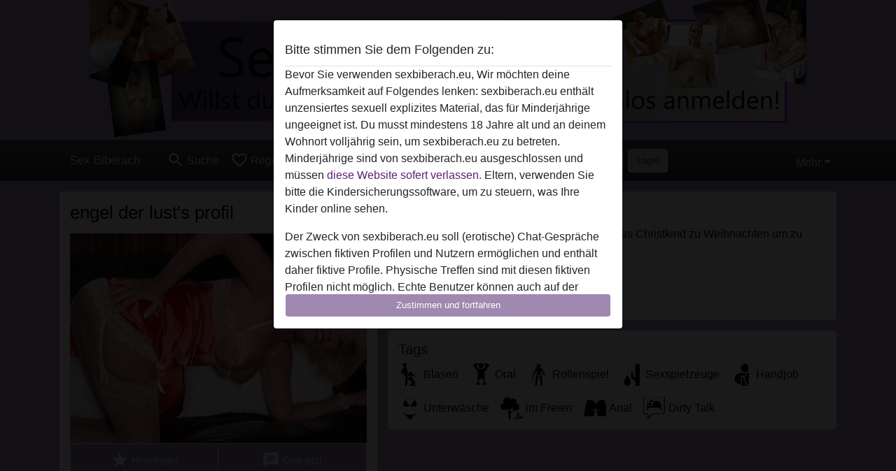

--- FILE ---
content_type: text/plain
request_url: https://www.google-analytics.com/j/collect?v=1&_v=j102&a=1332535936&t=pageview&_s=1&dl=https%3A%2F%2Fsexbiberach.eu%2Fdeutschland%2Fbaden-w%25C3%25BCrttemberg%2F1092378-61-engel%2Bder%2Blust&ul=en-us%40posix&dt=engel%20der%20lust%20aus%20Baden-W%C3%BCrttemberg&sr=1280x720&vp=1280x720&_u=IGBAgAABAAAAACAAI~&jid=341600077&gjid=1876541519&cid=873033172.1768429811&tid=UA-152043853-5&_gid=989866254.1768429811&_slc=1&z=1439413251
body_size: -450
content:
2,cG-NC8HPTFE4D